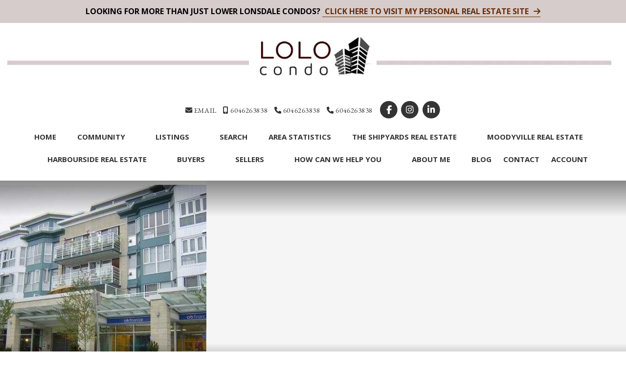

--- FILE ---
content_type: text/html; charset=utf-8
request_url: https://www.lolocondo.com/buildings/view/18495/sausalito/north-vancouver/lower-lonsdale/122-e-3-st
body_size: 8586
content:
<!DOCTYPE html>
<html>
<head>
<meta charset="utf-8">
<meta name="viewport" content="width=device-width, initial-scale=1, user-scalable=no">
<meta name="format-detection" content="telephone=no" />




  <link rel="shortcut icon" href="https://s.realtyninja.com/static/media/favicons/6835_fav074fdcb7_favicon.ico" />
  <meta name="google-site-verification" content="uP9aYJg_B0DkPyJXr4L1ss1MUdepsJFy20OY8Ob0xMQ" />
    <meta name="description" content="Lower Lonsdale or Lolo, as it is becoming known, is an amazing and vibrant community which has always been an Integral part of life on the North Shore. This site is completely dedicated to those looking to live in Lolo and those who wish to sell there Lower Lonsdale property. Come back often as we showcase the areas best properties and share with you what makes this such a special place to live. " />
    <meta name="keywords" content="Condo Building, North Vancouver, Lower Lonsdale, listing, listings, mls, real estate, condo" />
  <title>Sausalito - 122 E 3 St Lower Lonsdale North Vancouver - Greg Pearson &lt;br&gt;Personal Real Estate Corporation</title>

<meta property="og:url" content="https://www.lolocondo.com/buildings/view/18495/sausalito/north-vancouver/lower-lonsdale/122-e-3-st"/>
  <meta property="og:image" content="https://s.realtyninja.com/static/images/buildings/med/6835_b5228ca7f_122_E_3rd.jpg" />
    <meta property="og:title" content="Sausalito - 122 E 3 St Lower Lonsdale North Vancouver - Greg Pearson Personal Real Estate Corporation"/>





  <link rel="canonical" href="https://www.lolocondo.com/buildings/view/18495/sausalito/north-vancouver/lower-lonsdale/122-e-3-st" />

    <link rel="stylesheet" type="text/css" href="https://s.realtyninja.com/static/rev-06237237/damascus/css/bootstrap-3.4.1.min.css" />
    <link rel="stylesheet" type="text/css" href="https://s.realtyninja.com/static/rev-06237237/css/prod/damascus/common-core.min.css" />
    <link rel="stylesheet" type="text/css" href="https://s.realtyninja.com/static/rev-06237237/css/prod/damascus/common-fancybox.min.css" />
    <link rel="stylesheet" type="text/css" href="https://s.realtyninja.com/static/rev-06237237/css/prod/damascus/common-swiffy.min.css" />
    

    <link href="https://fonts.gstatic.com" rel="preconnect" crossorigin>
    <link rel="stylesheet" type="text/css" href='https://fonts.googleapis.com/css?family=Montserrat:400,700|Raleway:400,400italic,600,600italic,700,700italic' />
    <script src="https://kit.fontawesome.com/b0c3eb69bf.js" crossorigin="anonymous" async></script>
    <link rel="stylesheet" type="text/css" href="https://s.realtyninja.com/static/rev-06237237/css/jquery-ui.min.css" />
    <link rel="stylesheet" type="text/css" href="/customcss/1719954110" />  

    <script src="https://s.realtyninja.com/static/rev-06237237/damascus/js/jquery-3.1.1.min.js"></script>
    <script src="https://s.realtyninja.com/static/rev-06237237/damascus/js/jquery-ui-1.12.1.min.js"></script>
    <script src="https://s.realtyninja.com/static/rev-06237237/damascus/js/bootstrap-3.4.1.min.js"></script>

    
      <script src="https://s.realtyninja.com/static/rev-06237237/js/llsdk-1.23.36/index.umd.js" defer></script>
    
    <script src="https://s.realtyninja.com/static/rev-06237237/js/prod/damascus/common-utils.min.js"></script>
    <script src="https://s.realtyninja.com/static/rev-06237237/js/prod/damascus/common-core.min.js" jsdata='{"mapbox_key":"pk.eyJ1IjoicmVhbHR5bmluamFjb20iLCJhIjoiY2wydGsycDVjMDM5bjNjcXZycHdpZ3ZkeCJ9.-VrUrsjBxCBpcSJdUd0xgA","theme":"katana","domain":"lolocondo.com","sitename":"gregpearson4","is_damascus":1,"blog_url":"blog-main","siteid":6835,"googleua":"UA-54902749-1","static_url":"https://s.realtyninja.com","pagetype":"building_detail_view"}'></script>
    <script src="https://s.realtyninja.com/static/rev-06237237/js/prod/damascus/common-fancybox.min.js"></script>
    
    <script src="https://s.realtyninja.com/static/rev-06237237/js/prod/damascus/common-jemplates.min.js"></script>





    <script>
    window.ga=window.ga||function(){(ga.q=ga.q||[]).push(arguments)};ga.l=+new Date;
    ga('create', 'UA-54902749-1', 'auto');
    ga('send', 'pageview');
    </script>
    <script async src='https://www.google-analytics.com/analytics.js'></script>


  <!-- Custom Header Code --><link href='https://fonts.googleapis.com/css?family=Open+Sans:400italic,700,400' rel='stylesheet' type='text/css'>
<link href='https://fonts.googleapis.com/css?family=EB+Garamond' rel='stylesheet' type='text/css'>

<script type="text/javascript">
window.$zopim||(function(d,s){var z=$zopim=function(c){z._.push(c)},$=z.s=
d.createElement(s),e=d.getElementsByTagName(s)[0];z.set=function(o){z.set.
_.push(o)};z._=[];z.set._=[];$.async=!0;$.setAttribute('charset','utf-8');
$.src='//v2.zopim.com/?2QzrJNH8dK2PMSgjwnuMsXqs9HAU2cdR';z.t=+new Date;$.
type='text/javascript';e.parentNode.insertBefore($,e)})(document,'script');
</script>



</head>



  <body class=" katana  full_katana    damascus  bootstrap_theme rebgv  katana building_detail_view "  id="body">

  <!-- Custom Body Code --><div id="nav2">
Looking for more than just Lower Lonsdale Condos? <a href="http://www.gregpearson.ca/">Click here to visit my personal real estate site</a>
</div> 


<div class="clear"></div>

   



  <section data-uid="" data-widgetid="18495" id="rn-18495" class="header-section section-short-header ">

  

  
    
  
  

  



  <header class="header-top">

    <div class="navbar-wrapper  " style="">

    
        <div class="container-fluid navbar-container">  
    

            <nav class="navbar navbar-default navbar-transparent" role="navigation" id="navbar-main">      

            <button type="button" class="navbar-toggle collapsed" data-toggle="collapse" data-target="#navbar">
              <span class="sr-only">Toggle navigation</span>
              <span class="icon-bar"></span>
              <span class="icon-bar"></span>
              <span class="icon-bar"></span>
            </button>

            
                <div class="container-fluid">       
            

                
                    <div class="navbar-header navbar-header-centered">  
                

                <div class="navbar-brand">
                  <div class="">
                    
                      <img class="BE_image" contenteditable="false" src="https://s.realtyninja.com/static/media/med/6835_48b93e85_gregpearson_header.jpg" style="opacity: 1;" />
                    
                  </div>
                </div>

                <!-- <a class="navbar-brand" href="/">
                <h3>Greg Pearson <br>Personal Real Estate Corporation</h3>Royal LePage Sussex </a> -->

                </div>

            
                <div id="header-contact">
            

              <span class="header-contact-details">                  <span class="header-contact-email">
                    <a href="mailto:greg@gregpearson.ca">
                      <i class="fa fa-envelope"></i> EMAIL                      
                    </a>
                  </span>                  <span class="header-contact-mobile">
                    <a href="tel:+1-6046263838">
                      <i class="fa fa-mobile"></i> 6046263838                    </a>
                  </span>                  <span class="header-contact-phone">
                    <a href="tel:+1-6046263838">
                      <i class="fa fa-phone"></i> 6046263838                    </a>
                  </span>                  <span class="header-contact-toll-free">
                    <a href="tel:+6046263838">
                      <i class="fa fa-phone"></i> 6046263838                    </a>
                  </span>              </span>
              <span class="header-contact-social">                  <a href="https://www.facebook.com/gregpearsonrealestate/" target="_blank" title="Facebook">
                    <span class="fa-stack fa-lg">
                      <i class="fa fa-circle fa-stack-2x"></i>
                      <i class="fa fa-brands fa-facebook fa-stack-1x"></i>
                    </span>
                  </a>                
                  <a href="http://instagram.com/gregpearsonrealty" target="_blank" title="Instagram">
                    <span class="fa-stack fa-lg">
                      <i class="fa fa-circle fa-stack-2x"></i>
                      <i class="fa fa-brands fa-instagram fa-stack-1x"></i>
                    </span>
                  </a>                  <a href="https://ca.linkedin.com/in/greg-pearson-103b3014" target="_blank" title="LinkedIn">
                    <span class="fa-stack fa-lg">
                      <i class="fa fa-circle fa-stack-2x"></i>
                      <i class="fa fa-brands fa-linkedin fa-stack-1x"></i>
                    </span>
                  </a>                                                                                                
               </span>
               

              </div>

            
                <div id="navbar" class="navbar-collapse collapse navbar-centered">
                    <ul class="nav navbar-nav navbar-nav-centered">
            

            
  
    
      <li class="">
        <a href="/">
          Home
        </a>
      </li>
    
    
    

  
        <li class="dropdown ">
            <a href="/community" class="dropdown-toggle" data-toggle="dropdown" role="button">
                Community <span class="caret"></span>
            </a>
            <ul class="dropdown-menu" role="menu">
              
                
                  <li class="">
                      <a href="/living-in-lolo">
                        Living in Lolo 
                      </a>
                  </li>
                
              
                
                  <li class="">
                      <a href="/transit">
                        Transit
                      </a>
                  </li>
                
              
                
                  <li class="">
                      <a href="/schools">
                        Schools
                      </a>
                  </li>
                
              
                
                  <li class="">
                      <a href="/history">
                        History
                      </a>
                  </li>
                
              
                
                  <li class="">
                      <a href="/shops-and-services">
                        Shops and Services
                      </a>
                  </li>
                
              
            </ul>
    
    

  
        <li class="dropdown ">
            <a href="/listings-active" class="dropdown-toggle" data-toggle="dropdown" role="button">
                Listings <span class="caret"></span>
            </a>
            <ul class="dropdown-menu" role="menu">
              
                
                  <li class="">
                      <a href="/featured-lolo-condos">
                        Featured Lolo Condos
                      </a>
                  </li>
                
              
                
                  <li class="">
                      <a href="/listings-sold">
                        Sold in Lolo
                      </a>
                  </li>
                
              
            </ul>
    
    

  
        <li class="dropdown ">
            <a href="/search" class="dropdown-toggle" data-toggle="dropdown" role="button">
                Search <span class="caret"></span>
            </a>
            <ul class="dropdown-menu" role="menu">
              
                
                  <li class="">
                      <a href="/condos-under-250k">
                        Condos Under $250K
                      </a>
                  </li>
                
              
                
                  <li class="">
                      <a href="/condos-between-250-350k">
                        Condos between $250-$350K
                      </a>
                  </li>
                
              
                
                  <li class="">
                      <a href="/condos-between-350-450k">
                        Condos between $350-$450K
                      </a>
                  </li>
                
              
                
                  <li class="">
                      <a href="/condos-between-450-550k">
                        Condos between $450-$550K
                      </a>
                  </li>
                
              
                
                  <li class="">
                      <a href="/condos-between-550-650k">
                        Condos between $550-$650K
                      </a>
                  </li>
                
              
                
                  <li class="">
                      <a href="/condos-between-650k-850k">
                        Condos between 650K - 850K
                      </a>
                  </li>
                
              
                
                  <li class="">
                      <a href="/condos-850k-and-up">
                        Condos 850K and up
                      </a>
                  </li>
                
              
                
                  <li class="">
                      <a href="/1-bedroom-condos">
                        1 Bedroom Condos
                      </a>
                  </li>
                
              
                
                  <li class="">
                      <a href="/2-bedroom-condos">
                        2 Bedroom Condos
                      </a>
                  </li>
                
              
                
                  <li class="">
                      <a href="/3-bedroom-condos">
                        3+ Bedroom Condos
                      </a>
                  </li>
                
              
                
                  <li class="">
                      <a href="/town-homes">
                        Townhomes
                      </a>
                  </li>
                
              
                
                  <li class="">
                      <a href="/duplexes-houses">
                        Duplexes & Houses
                      </a>
                  </li>
                
              
                
                  <li class="">
                      <a href="/concrete-condo-buildings">
                        Concrete Condo Buildings
                      </a>
                  </li>
                
              
                
                  <li class="">
                      <a href="/request-an-auto-update-search">
                        Request an Auto Update Search
                      </a>
                  </li>
                
              
            </ul>
    
    

  
    
      <li class="">
        <a href="/area-statistics">
          Area Statistics
        </a>
      </li>
    
    
    

  
        <li class="dropdown ">
            <a href="/the-shipyards-real-estate" class="dropdown-toggle" data-toggle="dropdown" role="button">
                The Shipyards Real Estate <span class="caret"></span>
            </a>
            <ul class="dropdown-menu" role="menu">
              
                
                  <li class="">
                      <a href="/the-shipyards-community">
                        The Shipyards Community
                      </a>
                  </li>
                
              
                
                  <li class="">
                      <a href="/the-shipyards-condos">
                        The Shipyards Condos
                      </a>
                  </li>
                
              
                
                  <li class="">
                      <a href="/the-shipyards-townhomes">
                        The Shipyards Townhomes
                      </a>
                  </li>
                
              
                
                  <li class="">
                      <a href="/the-shipyards-statistics">
                        The Shipyards Statistics
                      </a>
                  </li>
                
              
                
                  <li class="">
                      <a href="/pre-sale-developments">
                        The Shipyards Pre-sale Developments
                      </a>
                  </li>
                
              
            </ul>
    
    

  
        <li class="dropdown ">
            <a href="/moodyville-real-estate" class="dropdown-toggle" data-toggle="dropdown" role="button">
                Moodyville Real Estate <span class="caret"></span>
            </a>
            <ul class="dropdown-menu" role="menu">
              
                
                  <li class="">
                      <a href="/moodyville-community">
                        Moodyville Community
                      </a>
                  </li>
                
              
                
                  <li class="">
                      <a href="/moodyvilledetachedhomes">
                        Moodyville Detached Homes
                      </a>
                  </li>
                
              
                
                  <li class="">
                      <a href="/moodyville-condos">
                        Moodyville Condos
                      </a>
                  </li>
                
              
                
                  <li class="">
                      <a href="/moodyville-townhomes">
                        Moodyville Townhomes 
                      </a>
                  </li>
                
              
                
                  <li class="">
                      <a href="/moodyville-pre-sale-developments">
                        Moodyville Pre-sale Developments
                      </a>
                  </li>
                
              
                
                  <li class="">
                      <a href="/moodyville-statistics">
                        Moodyville Statistics
                      </a>
                  </li>
                
              
            </ul>
    
    

  
        <li class="dropdown ">
            <a href="/harbourside-real-estate" class="dropdown-toggle" data-toggle="dropdown" role="button">
                Harbourside Real Estate <span class="caret"></span>
            </a>
            <ul class="dropdown-menu" role="menu">
              
                
                  <li class="">
                      <a href="/harbourside-community">
                        Harbourside Community
                      </a>
                  </li>
                
              
                
                  <li class="">
                      <a href="/harbourside-condos">
                        Harbourside Condos
                      </a>
                  </li>
                
              
                
                  <li class="">
                      <a href="/harbourside-townhomes">
                        Harbourside Townhomes
                      </a>
                  </li>
                
              
                
                  <li class="">
                      <a href="/harbourside-pre-sale-developments">
                        Harbourside Pre-Sale Developments
                      </a>
                  </li>
                
              
                
                  <li class="">
                      <a href="/harbourside-statistics">
                        Harbourside Statistics
                      </a>
                  </li>
                
              
            </ul>
    
    

  
        <li class="dropdown ">
            <a href="/buyers" class="dropdown-toggle" data-toggle="dropdown" role="button">
                Buyers <span class="caret"></span>
            </a>
            <ul class="dropdown-menu" role="menu">
              
                
                  <li class="">
                      <a href="/buyers-frequently-asked-questions">
                        Buyers&#39; Frequently Asked Questions 
                      </a>
                  </li>
                
              
                
                  <li class="">
                      <a href="/having-your-own-representative-for-a-pre-sale">
                        Having Your Own Representative For a Pre-sale 
                      </a>
                  </li>
                
              
                
                  <li class="">
                      <a href="/mortgage-calculator">
                        Mortgage Calculator
                      </a>
                  </li>
                
              
                
                  <li class="">
                      <a href="/strata-doc-review">
                        Strata Doc Review
                      </a>
                  </li>
                
              
                
                  <li class="">
                      <a href="/request-an-auto-home-search">
                        Request an Auto Home Search
                      </a>
                  </li>
                
              
            </ul>
    
    

  
        <li class="dropdown ">
            <a href="/sellers" class="dropdown-toggle" data-toggle="dropdown" role="button">
                Sellers <span class="caret"></span>
            </a>
            <ul class="dropdown-menu" role="menu">
              
                
                  <li class="">
                      <a href="/sellers-frequently-asked-questions">
                        Sellers&#39; Frequently Asked Questions
                      </a>
                  </li>
                
              
                
                  <li class="">
                      <a href="/seller-services">
                        Seller Services
                      </a>
                  </li>
                
              
            </ul>
    
    

  
        <li class="dropdown ">
            <a href="/how-can-we-help-you" class="dropdown-toggle" data-toggle="dropdown" role="button">
                How Can We Help You <span class="caret"></span>
            </a>
            <ul class="dropdown-menu" role="menu">
              
                
                  <li class="">
                      <a href="/first-time-buyers">
                        First Time Buyers
                      </a>
                  </li>
                
              
                
                  <li class="">
                      <a href="/getting-startednavigating-the-real-estate-journey">
                        Getting Started:Navigating the Real Estate Journey
                      </a>
                  </li>
                
              
                
                  <li class="">
                      <a href="/overcoming-financial-challenges">
                        Overcoming Financial Challenges
                      </a>
                  </li>
                
              
                
                  <li class="">
                      <a href="/finding-clarity-amid-overwhelming-advice">
                        Finding Clarity Amid Overwhelming Advice
                      </a>
                  </li>
                
              
                
                  <li class="">
                      <a href="/rebuilding-trust-after-a-negative-experience">
                        Rebuilding Trust after a Negative Experience
                      </a>
                  </li>
                
              
                
                  <li class="">
                      <a href="/navigating-separation-or-divorce">
                        Navigating Separation or Divorce
                      </a>
                  </li>
                
              
                
                  <li class="">
                      <a href="/too-many-real-estate-friends">
                        Too Many Real Estate Friends
                      </a>
                  </li>
                
              
            </ul>
    
    

  
        <li class="dropdown ">
            <a href="/about-me" class="dropdown-toggle" data-toggle="dropdown" role="button">
                About Me <span class="caret"></span>
            </a>
            <ul class="dropdown-menu" role="menu">
              
                
                  <li class="">
                      <a href="/testimonials">
                        Testimonials
                      </a>
                  </li>
                
              
            </ul>
    
    

  
    
      <li class="">
        <a href="/blog-main">
          Blog
        </a>
      </li>
    
    
    

  
    
      <li class="">
        <a href="/contact">
          Contact
        </a>
      </li>
    
    
    
  
<li id="account_login_link_nav_item">      <a id="account_login_link" href="/account/register" class="account boxlink">      Account </a>
</li>












                

                
                
              </ul>
            </div>

            </div>
        </nav>

      </div>
    </div>
  </header>

</section>




  
    <section class="listing-hero">

    
                
    
  <div id="listing-carousel-sd-3up" class="carousel slide carousel-fade visible-sm visible-md visible-lg" data-ride="carousel" data-interval="false"> 
    <div class="carousel-inner" role="listbox">
        
        

        <div class="listing-photo-lightbox-link listing-photo-lightbox-link-3up"></div>

        
        
        
            
                <div class="item slide active">
                    <div class="row">
            
                <div class="col-xs-4" style="background-image:url('https://s.realtyninja.com/static/images/buildings/med/6835_b5228ca7f_122_E_3rd.jpg');">
                  <a href="https://s.realtyninja.com/static/images/buildings/med/6835_b5228ca7f_122_E_3rd.jpg" class="fancybox-thumb listing-carousel-img-link" rel="photo-gal-lightbox-3up" title="Sausalito"></a>
                </div>
                
                        </div>
                    </div>
                
        

    </div>

    

  </div>



</section>



       
    

<section class="listing-hero">
  <div id="listing-carousel-sd-1up" class="carousel slide carousel-fade listing-hero-carousel visible-xs" data-ride="carousel" data-interval="false"> 
    <div class="carousel-inner" role="listbox">
        
        
            <div class="item slide active" style="background-image:url('https://s.realtyninja.com/static/images/buildings/med/6835_b5228ca7f_122_E_3rd.jpg');">

                

            </div>
               
        

    </div>

    

  </div>

  

</section>



  



<section class="listing-main-info">
  <div class="container">
    <div class="row">
      <div class="col-lg-9 col-md-9 col-sm-9 col-xs-12">
        <h1>Sausalito</h1>
        <h3>122 E 3 ST. Lower Lonsdale, North Vancouver</h3>
      </div>
      <div class="col-lg-3 col-md-3 col-sm-3 col-xs-12">
        <div class="building-main-info-listings-count">0 Active Listing(s)</div>
      </div>
    </div>
  </div>
</section>




<section class="content-section section-listing-details">
  <div class="listing-details-container">
    <div class="container">
    <div class="listing-main-content-container">
        <div class="row">
          <div class="col-lg-8 col-md-8 col-sm-8 col-xs-12">
          <div class="listing-ctas-main listing-ctas-main-building">
              <a id="request-more-info-cta" class="btn btn-secondary btn-lg primary-color primary-border-color" href="#listing_contact_form" role="button">Request More Info</a>
              
            </div>
            
            
            <div class="listing-detail-info-list-container">

              <div class="listing-detail-info-tab-container">

                <ul class="nav nav-tabs" role="tablist">
                  <li class="active"><a href="#listing-details-tab" role="tab" data-toggle="tab"><i class="fa fa-list"></i> Details</a></li>
                  <li><a href="#listing-neighbourhood-tab" role="tab" data-toggle="tab"><i class="fa fa-map-signs"></i> Neighbourhood</a></li>
                </ul>

                <!-- Tab content -->
                <div class="tab-content">
                  <!-- First tab -->
                  <div class="tab-pane fade in active" id="listing-details-tab">



              <div class="listing-detail-idx-table">

                
                  <div id="rn-address" class="idx-table-item">
                    <div class="idx-table-cell idx-table-cell-label">
                       Address
                    </div>
                    <div class="idx-table-cell idx-table-cell-value">
                       122 E 3 ST
                    </div>
                  </div>
                  

                  
                  <div id="rn-area" class="idx-table-item">
                    <div class="idx-table-cell idx-table-cell-label">
                       Area
                    </div>
                    <div class="idx-table-cell idx-table-cell-value">
                       North Vancouver
                    </div>
                  </div>
                  

                  
                  <div id="rn-subarea" class="idx-table-item">
                    <div class="idx-table-cell idx-table-cell-label">
                       Sub-Area
                    </div>
                    <div class="idx-table-cell idx-table-cell-value">
                       Lower Lonsdale
                    </div>
                  </div>
                  

                  
                  <div id="rn-buildingtype" class="idx-table-item">
                    <div class="idx-table-cell idx-table-cell-label">
                       Type of Building
                    </div>
                    <div class="idx-table-cell idx-table-cell-value">
                       Mid Rise
                    </div>
                  </div>
                  

                  
                  <div id="rn-units" class="idx-table-item">
                    <div class="idx-table-cell idx-table-cell-label">
                       Units
                    </div>
                    <div class="idx-table-cell idx-table-cell-value">
                       46
                    </div>
                  </div>
                  

                  
                  <div id="rn-floors" class="idx-table-item">
                    <div class="idx-table-cell idx-table-cell-label">
                       Floors
                    </div>
                    <div class="idx-table-cell idx-table-cell-value">
                       5
                    </div>
                  </div>
                  

                  
                  <div id="rn-year_built" class="idx-table-item">
                    <div class="idx-table-cell idx-table-cell-label">
                       Year Built
                    </div>
                    <div class="idx-table-cell idx-table-cell-value">
                       2007
                    </div>
                  </div>
                  

                  

                  

                  

                  

                  

                  

                  

                  

                  

                  

                  

                  

                  


                  <div class="clearfix"></div>
              </div>
      </div>
      

      <!-- Second tab -->
      
        <div class="tab-pane fade" id="listing-neighbourhood-tab">
        </div>
      
          </div>

          </div><!-- close tab container -->

            </div>
            <div class="clearfix"></div>

          </div>
          <div class="col-lg-4 col-md-4 col-sm-4 col-xs-12">
            <div class="listing-secondary-content-container">
              
              
                <div data-latitude="49.313092700000000" data-longitude="-123.076176299999990" class="listing-views-container">
                  <ul class="nav nav-tabs" role="tablist">
                    <li role="presentation" class="active"><a id="map_view_trigger" href="#map_view" role="tab" data-toggle="tab"><i class="fa fa-map-marker"></i> Map</a></li>
                    <li role="presentation"><a id="street_view_trigger" href="#street_view" role="tab" data-toggle="tab"><i class="fa fa-street-view"></i> Street</a></li>
                  </ul>
                  <div class="tab-content">
                    <div role="tabpanel" class="tab-pane active" id="map_view">

		      

  

<div id="map-container"> 
  <div id="start-map" style="background-image: url('https://s.realtyninja.com/map/49.313092700000000,-123.076176299999990');  background-size: cover;"></div>
  <div id="map_view_target"></div> 
</div>


                      <span id="map_view_target"></span>
                        <span class="view_google_maps_link">
                          <a href="https://www.google.com/maps/search/?api=1&query=122 E 3 ST, North Vancouver" target="_blank">View on Google Maps</a>
                        </span>
                      </div>
                      <div role="tabpanel" class="tab-pane" id="street_view"></div>
                  </div>
                </div>
                <div id='ws-walkscore-tile'></div>
              
            </div>
          </div>
        </div>
      </div>
    </div>
  </div>
</section>







<section class="content-section">
  <div class="listing-bottom-form-container">
    <div class="container">
      <div class="row">
        <div class="listing-lead-form-container primary-background-color" id="listing_contact_form">
          <div class="col-lg-12 col-md-12 col-sm-12 col-xs-12">
            <h3>Request More Info Regarding Sausalito</h3>
          </div>
          <form novalidate="" class="f-katana" id="listingleadform" name="listingleadform">
           
  <input type="hidden" name="listingid" value="18495">    
  <input type="hidden" name="listingtype" value="building">
<input type="hidden" name="formtype" value="listingleadform">

<div class="col-lg-4 col-md-4 col-sm-12 col-xs-12">
            <div itemtype="https://schema.org/LocalBusiness" itemscope="" class="contact-info-container">


 
           <div class="contact-info-1-agent">
          
            
		<h4 class="contact-info-name"><span itemprop="name">Greg Pearson <br>Personal Real Estate Corporation</span></h4>
	      		<p class="contact-info-brokerage"><span itemprop="memberOf">Royal LePage Sussex </span></p>                <p class="contact-info-mobile"><i class="fa fa-mobile"></i> Mobile: <span itemprop="telephone"><a href="tel:+1-6046263838">6046263838</a></span></p>                <p class="contact-info-phone"><i class="fa fa-phone"></i> Office: <span itemprop="telephone"><a href="tel:+1-6046263838">6046263838</a></span></p>                <p class="contact-info-toll-free"><i class="fa fa-phone"></i> Toll Free: <span itemprop="telephone"><a href="tel:+6046263838">6046263838</a></span></p>                <p class="contact-info-email"><i class="fa fa-envelope"></i> <a href="mailto:greg@gregpearson.ca" itemprop="email">Email Directly</a></p>
	   

            </div>

              <div itemtype="https://schema.org/PostalAddress" itemscope="" itemprop="address">
              <p class="contact-info-address"><i class="fa fa-map-marker"></i>                    <span itemprop="streetAddress">2996 Lonsdale Avenue</span>                   <span itemprop="addressLocality">North vancouver</span>                   <span itemprop="addressRegion">BC</span>                   <span itemprop="postalCode">V7N3J4</span>                 </p>
              </div>
                
             </div>
           </div>
           <div class="col-lg-8 col-md-8 col-sm-12 col-xs-12">

           <div class="clearfix"></div>
           <div class="alert alert-success invisible" role="alert">
             <strong>Thank You!</strong> We've received your message and will follow up shortly.
           </div>
        <div class="formContent">
             <div class="form-group">
               <input name="name" type="text"  id="name" placeholder="Your Name *" class="form-control">
             </div>
             <div class="form-group">
               <input name="email" type="email" id="email" placeholder="Your Email *" class="form-control">
             </div>
             <div class="form-group">
               <input type="tel" id="phone" name="phone" placeholder="Your Phone" class="form-control">
             </div>
             <div class="form-group">
               <textarea id="comments" name="comments" placeholder="Your Message" class="form-control">Please send me more information re: active listings in Sausalito - 122 E 3 St, North Vancouver, Lower Lonsdale. Thank you.
               </textarea>
             </div>
            
	    <input type="hidden" name="js_on" class="js_on" value="0" />
            <button class="btn btn-default" type="submit">Send Message</button>
        </div>
        
           </div>

	   

          </form>
          <div class="clearfix"></div>
        </div>
      </div>
    </div>
  </div>
</section>
<script>
 var latitude=$("div[data-latitude]").data("latitude"),longitude=$("div[data-longitude]").data("longitude");if(latitude&&longitude)var ws_wsid="3c29105a68a939531c22e84d304b67d3",ws_lat=latitude,ws_lon=longitude,ws_format="tall",ws_width="100%",ws_height="400";
</script>
<script type='text/javascript' src='https://www.walkscore.com/tile/show-walkscore-tile.php'></script>


<section data-uid="" data-widgetid="" id="rn-" class="footer-section  rn-invert-colors " style="background-color:#2f2f2f;">


  
    

  
  
    
  

  

      
    <!--footer editarea test-->
  <div class="rn-content-block section-custom-footer">
        <div class="container">
          <div class="row">
            <div class="col-lg-12 col-md-12 col-sm-12 col-xs-12">
              
                <img class="img_center" contenteditable="false" src="https://s.realtyninja.com/static/media/med/6835_617047fb_rlp-sussex-white.png" style="opacity: 1;" />
              
            </div>
          </div>
        </div>
      </div>
  <!--end of footer editarea test-->

  
  <footer id="footer-disclaimer">
    <div class="container">
      <div class="row">
        <div class="col-lg-9 col-md-9"><img alt="MLS® Logo" src="https://s.realtyninja.com/static/images/common/mls_logo_large.png" class="mls_logo_footer">
            <p>This representation is based in whole or in part on data generated by the Chilliwack & District Real Estate Board, Fraser Valley Real Estate Board or Greater Vancouver REALTORS® which assumes no responsibility for its accuracy - Listing data updated on January 24, 2026.</p>
        </div>
        <div class="col-lg-3 col-md-3">
          <p class="powered-by-realtyninja"><a href="https://www.realtyninja.com?ref=rnwebsitefooter" target="_blank"><span style="display:block !important; visibility:visible !important;">
            
              Real Estate Website by RealtyNinja
            
            </span>
          </a></p>
          <p class="privacy-policy"><a href="/privacy">Privacy Policy</a></p>
        </div>
      </div>
    </div>
  </footer>
</section>



    
    <script>
  $(function(){
    const globalOptions = {
     locale: "en",
     appearance: {
       theme: "day",
       variables: {
         "--ll-color-primary": "#fd3958",
         "--ll-color-primary-variant1": "#d5405b",
         "--ll-font-family": "Avenir, sans-serif"
       }
     }
    };

    function loadLocalContentSDK() {
     const ll = LLSDKsJS("e581ead01c3132c8695ff45095e106ce.d4229f8f-1503-4402-97dd-e2aefb877017", globalOptions);
     const sdkContainer = document.getElementById("listing-neighbourhood-tab");
     const sdkOptions = {
       lat: 49.313092700000000,
       lng: -123.076176299999990,
       marker : {
         lat: 49.313092700000000,
         lng: -123.076176299999990,
       }
     };
       const sdkInstance = ll.create("local-content", sdkContainer, sdkOptions);
     }

    $('a[data-toggle="tab"][href*="listing-neighbourhood-tab"]').one('shown.bs.tab', loadLocalContentSDK);
  });
</script>


   
<div class="scroll-top-wrapper ">
  <span class="scroll-top-inner">
    <i class="fa fa-2x fa-arrow-circle-up"></i>
  </span>
</div>


    


<!-- Carousel JS -->
<script type="text/javascript">
$(document).ready(function(){

     $("#bg-fade-carousel").carousel({
         interval : 5000,
         pause: "hover"
     });
     $("#testimonials-carousel").carousel({
         interval : 10000,
         pause: "hover"
     });

});
</script>
<!-- Back to Top JS -->

<script type="text/javascript">
$(function(){
  $(document).on( 'scroll', function(){
    if ($(window).scrollTop() > 1500) {
      $('.scroll-top-wrapper').addClass('show');
    } else {
      $('.scroll-top-wrapper').removeClass('show');
    }
  });
  $('.scroll-top-wrapper').on('click', scrollToTop);
});
function scrollToTop() {
  verticalOffset = typeof(verticalOffset) != 'undefined' ? verticalOffset : 0;
  element = $('body');
  offset = element.offset();
  offsetTop = offset.top;
  $('html, body').animate({scrollTop: offsetTop}, 500, 'linear');
}
</script>


<!-- FitVid JS -->

<script>
 $(document).ready(function(){
   $("body").fitVids({
     ignore: '.ignorevid',
     customSelector: "iframe[src^='http://www.vopenhouse.ca'], iframe[src^='https://www.vopenhouse.ca'], iframe[src^='http://www.seevirtual360.com'], iframe[src^='https://www.seevirtual360.com'], iframe[src^='http://my.matterport.com'], iframe[src^='https://my.matterport.com']"
   });
 });
</script>



<script type="text/javascript">
$('.carousel.slide').carousel();
</script>


<!-- Fancybox Options -->

<script>
$(document).ready(function() {
    $(".fancybox-thumb").fancybox({
      prevEffect  : 'fade',
      nextEffect  : 'fade',
      helpers : {
        title : {
          type: 'inside'
        },
        thumbs  : {
          width : 75,
          height  : 75,
          source : function( item ) {
              return item.href.concat('?height=75&dpr=2&optimize=high');
          }
        }
      }
    });
  
    $(".fancybox-launch-gallery").click(function() {
        $(".fancybox-thumb").eq(0).trigger('click');    
    });
  
});
</script>

<!-- Launch login based on param -->

<script>
$(document).ready(function() {
    var uri = new miuri(window.location.href);
    if (uri.query('login') == 1) {
      $("#account_login_link").trigger('click');
    } else if (uri.query('login') == 2) {
      $("#account_login_link").attr("href", '/account/login');
      $("#account_login_link").trigger('click');
    } else if (uri.query('ss') == 1) {
      var url = removeParameterFromUrl(location.href, 'ss');
      history.replaceState({}, document.title, url);
      $(".ss_subscribe:first").trigger('click');
    }
});
</script>



  <link href="https://api.mapbox.com/mapbox-gl-js/v3.10.0/mapbox-gl.css" rel="stylesheet">
  <script src="https://api.mapbox.com/mapbox-gl-js/v3.10.0/mapbox-gl.js"></script>





<!-- Custom Footer Code -->
 

  </body>
</html>






--- FILE ---
content_type: text/css; charset=UTF-8
request_url: https://www.lolocondo.com/customcss/1719954110
body_size: 828
content:
body,.big-contact-form-wrapper,.small-contact-info-wrapper,.hero-carousel .carousel-caption .btn,.building-main-info-listings-count,.listing-detail-info-list-container,.listing-grid,.listing-list,.listing-main-info-price,.listing-secondary-info,.mls-search-controls-wrapper,.mls-search-controls-wrapper label,.search-results-table-view-wrapper,#footer-disclaimer,.recent-blog-entry-text,.blog-overview-wrapper{font-family:'Open sans',sans-serif}.navbar-default .navbar-nav li a{font-family:'Open Sans',sans-serif}a,.navbar-default .navbar-nav>li>a.active,.navbar-default .navbar-nav>li>a:hover{color:#330000}h1,.header1{font-family:'EB Garamond',serif;font-size:30px;color:#330000}.primary-color{color:#000}.primary-background-color{background-color:#000}.blog-overview-wrapper .btn-outline{color:#000;border-color:#000}.primary-border-color{border-color:#000}.blog-overview-wrapper .btn-outline{color:#000;border-color:#000}a:hover,a:focus{color:#330000}.btn-primary:hover{background-color:#330000}a:hover{color:black}.section-heading h3,.header1,.header2,.header3,.header4,.header5,h1,h2,h3,h4,h5,.recent-blog-entry-date,#rn-98132,.header-contact-details,.hero-carousel .carousel-caption h1,.listing-main-info h1,.blog-header-title-section .blog-entry-info,.blog-overview-wrapper h2{color:#330000;font-family:'EB Garamond',serif}h2,.header2{font-size:30px}#nav2{background:#d6cccb;height:35px;left:0;padding:6px 0 6px 0;text-align:center;top:0;width:100%;color:#000;font-size:13px}@media screen and (max-width:767px){#nav2{height:auto;line-height:14px;font-size:10px}}@media only screen and (min-width:992px){.hero-carousel .slide{min-height:500px}}@media only screen and (min-width :1200px){.hero-carousel .slide{min-height:500px}}div#nav2{padding:15px;height:auto;font-size:14px;font-weight:bold;line-height:1.4;text-transform:uppercase}div#nav2 a{display:inline-block;border-bottom:1px solid;color:#662c08;position:relative;padding-left:5px}div#nav2 a:after{content:"\f061";font-family:var(--fa-style-family,"Font Awesome 6 Free");display:inline-block;margin-left:10px}@media only screen and (min-width:768px){div#nav2{padding:12px 15px;font-size:16px}}

--- FILE ---
content_type: text/plain
request_url: https://www.google-analytics.com/j/collect?v=1&_v=j102&a=1984961142&t=pageview&_s=1&dl=https%3A%2F%2Fwww.lolocondo.com%2Fbuildings%2Fview%2F18495%2Fsausalito%2Fnorth-vancouver%2Flower-lonsdale%2F122-e-3-st&ul=en-us%40posix&dt=Sausalito%20-%20122%20E%203%20St%20Lower%20Lonsdale%20North%20Vancouver%20-%20Greg%20Pearson%20%3Cbr%3EPersonal%20Real%20Estate%20Corporation&sr=1280x720&vp=1280x720&_u=IEBAAEABAAAAACAAI~&jid=1211672441&gjid=617738549&cid=1206723838.1769260158&tid=UA-54902749-1&_gid=183315808.1769260158&_r=1&_slc=1&z=508050680
body_size: -451
content:
2,cG-ZDHJW6NXD9